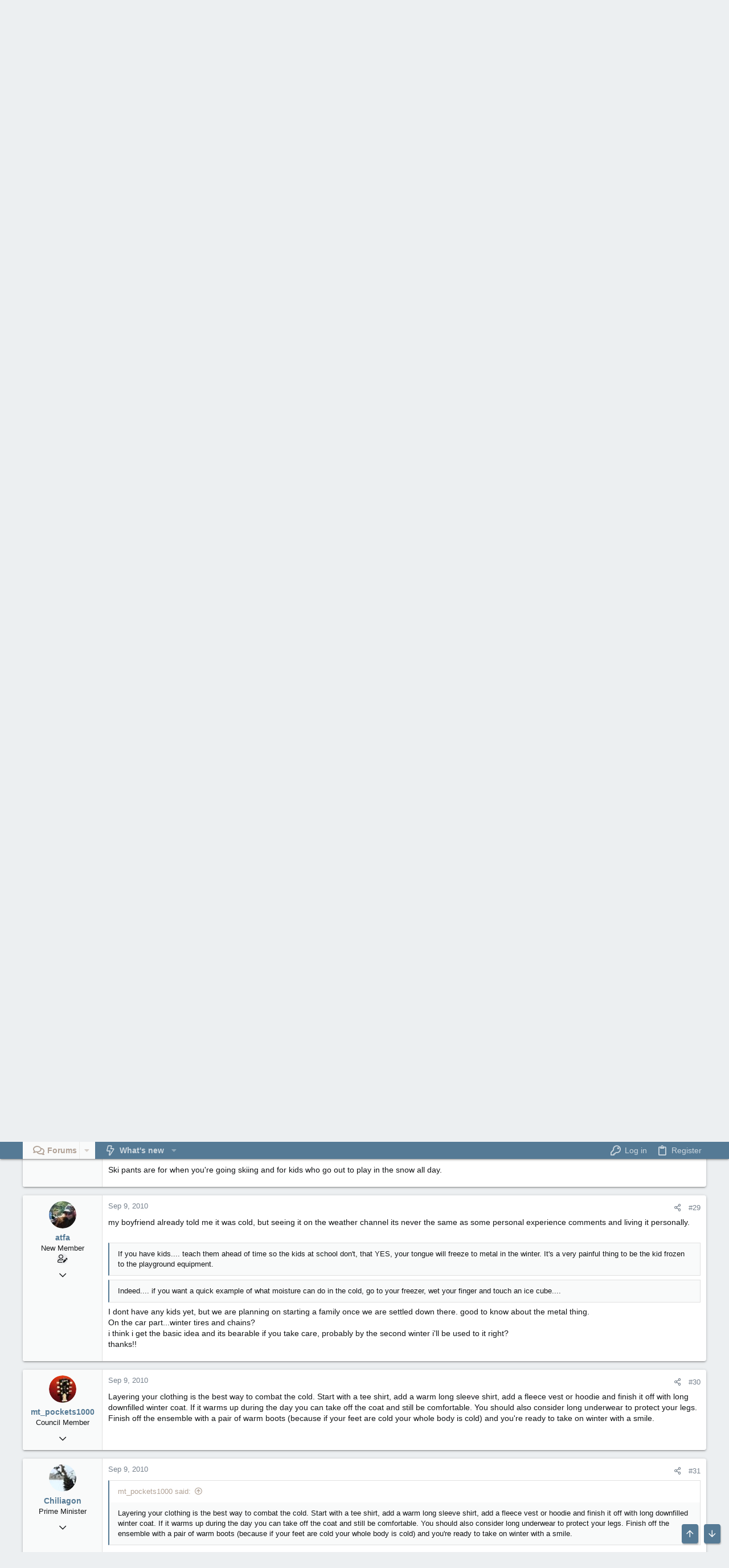

--- FILE ---
content_type: image/svg+xml
request_url: https://cdn.lo4d.com/i/canadiancontent_wh.svg
body_size: 3769
content:
<svg xmlns="http://www.w3.org/2000/svg" width="300" height="70" viewBox="0 0 300 70">
  <defs>
    <style>
      .cls-1, .cls-2 {
        fill: #fff;
      }

      .cls-1 {
        fill-rule: evenodd;
      }
    </style>
  </defs>
  <path id="Canadian" class="cls-1" d="M22.517,37.339a11.661,11.661,0,0,0-3.464-4.245,8.012,8.012,0,0,0-4.85-1.516,15.111,15.111,0,0,0-6.322,1.191,10.468,10.468,0,0,0-4.244,3.509A15.383,15.383,0,0,0,1.256,42,37.411,37.411,0,0,0,.52,49.858a54.776,54.776,0,0,0,.628,8.988A18.672,18.672,0,0,0,3.1,64.889a8.2,8.2,0,0,0,3.4,3.4,10.734,10.734,0,0,0,4.937,1.061,12.892,12.892,0,0,0,6.257-1.494,10.88,10.88,0,0,0,4.439-4.787H20.266a14.6,14.6,0,0,1-1.494,1.841A13.9,13.9,0,0,1,17,66.491a8.754,8.754,0,0,1-1.949,1.1,5.334,5.334,0,0,1-2.013.412,4.384,4.384,0,0,1-3.161-1.365A11.054,11.054,0,0,1,7.513,62.9a25.628,25.628,0,0,1-1.494-5.631A44.8,44.8,0,0,1,5.5,50.2a44.166,44.166,0,0,1,.52-7.082,22.133,22.133,0,0,1,1.537-5.458,9.677,9.677,0,0,1,2.512-3.53,5.136,5.136,0,0,1,3.4-1.256,6.356,6.356,0,0,1,2.165.39,8.563,8.563,0,0,1,2.035,1.061A9.889,9.889,0,0,1,19.4,35.888a6.985,6.985,0,0,1,1.212,1.928ZM38.106,60.99l-0.173,1.516A13.17,13.17,0,0,1,36.2,66.383a3.118,3.118,0,0,1-2.6,1.581,3.374,3.374,0,0,1-2.187-.715,5.215,5.215,0,0,1-1.429-1.841,8.95,8.95,0,0,1-.758-2.556,18.717,18.717,0,0,1-.216-2.816q0-4.071,5.846-5.978a6.222,6.222,0,0,0,2.23-1.256,3.324,3.324,0,0,0,1.018-2.079V60.99ZM27.583,43.447a6.347,6.347,0,0,1,5.066-2.859,4.381,4.381,0,0,1,2.122.541A6.235,6.235,0,0,1,36.5,42.516a6.991,6.991,0,0,1,1.169,1.863,5.033,5.033,0,0,1,.433,1.971v2.209a4.746,4.746,0,0,1-1.624,2.751,7.318,7.318,0,0,1-3.053,1.321,14.2,14.2,0,0,0-6.907,3.162,6.927,6.927,0,0,0-2.273,5.2,13.2,13.2,0,0,0,.39,3.292,7.033,7.033,0,0,0,1.277,2.642A6.062,6.062,0,0,0,28.255,68.7a8.849,8.849,0,0,0,3.616.65,7.226,7.226,0,0,0,2.446-.368,5.877,5.877,0,0,0,1.754-.975,4.918,4.918,0,0,0,1.191-1.429,15.048,15.048,0,0,0,.8-1.689,7.663,7.663,0,0,0,.238,1.949,5.522,5.522,0,0,0,.8,1.733h4.72a6.579,6.579,0,0,1-.909-3.725V45.656a6.251,6.251,0,0,0-.563-2.621,6.522,6.522,0,0,0-1.6-2.166A7.63,7.63,0,0,0,38.193,39.4a10.131,10.131,0,0,0-3.421-.541q-5.76,0-8.66,3.9Zm18.144-2.512v27.68H50.49V46.479a6.565,6.565,0,0,1,.368-2.209,6.758,6.758,0,0,1,1-1.863,5.046,5.046,0,0,1,1.429-1.3,3.216,3.216,0,0,1,1.667-.477,3.964,3.964,0,0,1,3.378,1.733,7.268,7.268,0,0,1,1.256,4.375V68.614H64.39V46.046a7.555,7.555,0,0,0-.563-2.946,6.4,6.4,0,0,0-1.581-2.274,7.339,7.339,0,0,0-2.4-1.451,8.569,8.569,0,0,0-3.031-.52,6.708,6.708,0,0,0-4.07,1.234,5.933,5.933,0,0,0-2.252,3.487V39.462ZM80.455,60.99l-0.173,1.516a13.17,13.17,0,0,1-1.732,3.877,3.118,3.118,0,0,1-2.6,1.581,3.374,3.374,0,0,1-2.187-.715,5.215,5.215,0,0,1-1.429-1.841,8.95,8.95,0,0,1-.758-2.556,18.717,18.717,0,0,1-.216-2.816q0-4.071,5.846-5.978a6.222,6.222,0,0,0,2.23-1.256,3.324,3.324,0,0,0,1.018-2.079V60.99ZM69.933,43.447A6.347,6.347,0,0,1,75,40.588a4.381,4.381,0,0,1,2.122.541,6.235,6.235,0,0,1,1.732,1.386,6.994,6.994,0,0,1,1.169,1.863,5.033,5.033,0,0,1,.433,1.971v2.209a4.746,4.746,0,0,1-1.624,2.751,7.318,7.318,0,0,1-3.053,1.321,14.2,14.2,0,0,0-6.907,3.162,6.927,6.927,0,0,0-2.273,5.2,13.2,13.2,0,0,0,.39,3.292,7.034,7.034,0,0,0,1.277,2.642A6.063,6.063,0,0,0,70.6,68.7a8.848,8.848,0,0,0,3.616.65,7.226,7.226,0,0,0,2.447-.368,5.877,5.877,0,0,0,1.754-.975,4.918,4.918,0,0,0,1.191-1.429,15.048,15.048,0,0,0,.8-1.689,7.663,7.663,0,0,0,.238,1.949,5.52,5.52,0,0,0,.8,1.733h4.72a6.58,6.58,0,0,1-.909-3.725V45.656a6.251,6.251,0,0,0-.563-2.621,6.523,6.523,0,0,0-1.6-2.166A7.63,7.63,0,0,0,80.542,39.4a10.131,10.131,0,0,0-3.421-.541q-5.76,0-8.66,3.9Zm31.915-6.887c0,2.83.085,7.017,0.085,7.017a7.07,7.07,0,0,0-2.555-3.617,7.223,7.223,0,0,0-4.114-1.1A5.812,5.812,0,0,0,91.8,39.938a9.023,9.023,0,0,0-2.555,2.881A14.9,14.9,0,0,0,87.665,47a22.4,22.4,0,0,0-.541,4.981,36.677,36.677,0,0,0,.606,6.866,23.043,23.043,0,0,0,1.71,5.523,10.68,10.68,0,0,0,2.663,3.66,5.285,5.285,0,0,0,3.507,1.321,7.563,7.563,0,0,0,2.338-.325,6.073,6.073,0,0,0,1.754-.888,5.54,5.54,0,0,0,1.277-1.321,13.6,13.6,0,0,0,.953-1.624l1,3.422h3.81V31.188S104.5,36.1,101.848,36.559Zm0.085,24.734a6.579,6.579,0,0,1-.347,1.993,10.5,10.5,0,0,1-.909,2.058,7.372,7.372,0,0,1-1.234,1.624,1.942,1.942,0,0,1-1.321.65,3.219,3.219,0,0,1-2.512-1.581A14.852,14.852,0,0,1,93.6,61.965a33.031,33.031,0,0,1-1.321-5.609,40.915,40.915,0,0,1-.476-6.194,16.149,16.149,0,0,1,1.256-7.169,3.968,3.968,0,0,1,3.681-2.447,3.118,3.118,0,0,1,2.078.823,7.747,7.747,0,0,1,1.646,2.036,11.92,11.92,0,0,1,1.082,2.534,8.238,8.238,0,0,1,.39,2.274V61.293Zm7.709-21.788c0,4.332,0,29.065,0,29.065h4.807V39.462A3.163,3.163,0,0,1,109.642,39.505Zm21,21.485-0.173,1.516a13.178,13.178,0,0,1-1.732,3.877,3.118,3.118,0,0,1-2.6,1.581,3.374,3.374,0,0,1-2.187-.715,5.221,5.221,0,0,1-1.429-1.841,8.956,8.956,0,0,1-.758-2.556,18.69,18.69,0,0,1-.216-2.816q0-4.071,5.845-5.978a6.224,6.224,0,0,0,2.231-1.256,3.329,3.329,0,0,0,1.017-2.079V60.99ZM120.119,43.447a6.346,6.346,0,0,1,5.066-2.859,4.384,4.384,0,0,1,2.122.541,6.229,6.229,0,0,1,1.732,1.386,6.983,6.983,0,0,1,1.169,1.863,5.036,5.036,0,0,1,.433,1.971v2.209a4.744,4.744,0,0,1-1.624,2.751,7.315,7.315,0,0,1-3.053,1.321,14.2,14.2,0,0,0-6.906,3.162,6.926,6.926,0,0,0-2.274,5.2,13.185,13.185,0,0,0,.39,3.292,7.023,7.023,0,0,0,1.278,2.642A6.055,6.055,0,0,0,120.79,68.7a8.85,8.85,0,0,0,3.616.65,7.223,7.223,0,0,0,2.446-.368,5.875,5.875,0,0,0,1.754-.975,4.925,4.925,0,0,0,1.191-1.429,15.171,15.171,0,0,0,.8-1.689,7.664,7.664,0,0,0,.238,1.949,5.526,5.526,0,0,0,.8,1.733h4.72a6.581,6.581,0,0,1-.909-3.725V45.656a6.248,6.248,0,0,0-.563-2.621,6.539,6.539,0,0,0-1.6-2.166,7.633,7.633,0,0,0-2.555-1.473,10.132,10.132,0,0,0-3.421-.541q-5.76,0-8.661,3.9Zm18.143-2.512v27.68h4.763V46.479a6.556,6.556,0,0,1,.369-2.209,6.753,6.753,0,0,1,1-1.863,5.064,5.064,0,0,1,1.429-1.3,3.219,3.219,0,0,1,1.668-.477,3.962,3.962,0,0,1,3.377,1.733,7.267,7.267,0,0,1,1.256,4.375V68.614h4.807V46.046a7.57,7.57,0,0,0-.563-2.946,6.4,6.4,0,0,0-1.581-2.274,7.346,7.346,0,0,0-2.4-1.451,8.57,8.57,0,0,0-3.031-.52,6.71,6.71,0,0,0-4.071,1.234,5.933,5.933,0,0,0-2.252,3.487V39.462Z"/>
  <circle class="cls-2" cx="112.063" cy="36.219" r="2.594"/>
  <path id="Content" class="cls-1" d="M181.871,37.339a11.668,11.668,0,0,0-3.465-4.245,8.009,8.009,0,0,0-4.849-1.516,15.115,15.115,0,0,0-6.323,1.191,10.468,10.468,0,0,0-4.243,3.509A15.382,15.382,0,0,0,160.609,42a37.426,37.426,0,0,0-.736,7.862,54.754,54.754,0,0,0,.628,8.988,18.692,18.692,0,0,0,1.948,6.043,8.2,8.2,0,0,0,3.4,3.4,10.731,10.731,0,0,0,4.936,1.061,12.888,12.888,0,0,0,6.257-1.494,10.881,10.881,0,0,0,4.439-4.787h-1.862a14.591,14.591,0,0,1-1.494,1.841,13.929,13.929,0,0,1-1.775,1.581,8.777,8.777,0,0,1-1.949,1.1,5.337,5.337,0,0,1-2.014.412,4.385,4.385,0,0,1-3.161-1.365,11.065,11.065,0,0,1-2.36-3.747,25.69,25.69,0,0,1-1.494-5.631,44.849,44.849,0,0,1-.519-7.061,44.219,44.219,0,0,1,.519-7.082,22.141,22.141,0,0,1,1.538-5.458,9.676,9.676,0,0,1,2.511-3.53,5.137,5.137,0,0,1,3.4-1.256,6.358,6.358,0,0,1,2.166.39,8.58,8.58,0,0,1,2.035,1.061,9.928,9.928,0,0,1,1.732,1.559,6.979,6.979,0,0,1,1.212,1.928Zm2.814,28.2a7.59,7.59,0,0,0,7.1,3.812,14.646,14.646,0,0,0,5.088-.823,8.87,8.87,0,0,0,3.767-2.642,12.279,12.279,0,0,0,2.339-4.787,28.227,28.227,0,0,0,.8-7.256q0-7.277-2.3-11.132a7.5,7.5,0,0,0-6.885-3.855,13.555,13.555,0,0,0-5.889,1.126,9.4,9.4,0,0,0-3.724,3.119,12.618,12.618,0,0,0-1.949,4.722,29.337,29.337,0,0,0-.563,5.934Q182.477,61.727,184.685,65.538Zm10.306-24a8.525,8.525,0,0,1,2.231,2.9,18.447,18.447,0,0,1,1.472,4.44,27.368,27.368,0,0,1,.541,5.61,53.22,53.22,0,0,1-.325,6.476,15.942,15.942,0,0,1-.974,4.115,4.03,4.03,0,0,1-4.07,2.794q-3.336,0-4.959-3.79t-1.623-11.024a48.234,48.234,0,0,1,.3-5.913,15.426,15.426,0,0,1,.909-3.877,4.738,4.738,0,0,1,1.516-2.122,3.553,3.553,0,0,1,2.122-.65A4.469,4.469,0,0,1,194.991,41.541Zm11.345-.606v27.68H211.1V46.479a6.555,6.555,0,0,1,.368-2.209,6.755,6.755,0,0,1,1-1.863,5.037,5.037,0,0,1,1.429-1.3,3.213,3.213,0,0,1,1.667-.477,3.962,3.962,0,0,1,3.377,1.733,7.267,7.267,0,0,1,1.256,4.375V68.614H225V46.046a7.552,7.552,0,0,0-.563-2.946,6.4,6.4,0,0,0-1.581-2.274,7.325,7.325,0,0,0-2.4-1.451,8.566,8.566,0,0,0-3.031-.52,6.71,6.71,0,0,0-4.071,1.234,5.932,5.932,0,0,0-2.251,3.487V39.462Zm27.67-8.577q-0.952,7.1-7.058,7.1V40.5H229.2V61.986a7.66,7.66,0,0,0,.562,2.989,6.823,6.823,0,0,0,3.963,3.834,8.65,8.65,0,0,0,5.283.238,5.019,5.019,0,0,0,2.056-1.169l-0.433-1.04a3.955,3.955,0,0,1-2.381,1.04,3.027,3.027,0,0,1-1.581-.455,4.839,4.839,0,0,1-1.342-1.213,6.868,6.868,0,0,1-.953-1.689,4.989,4.989,0,0,1-.368-1.841V40.5h3.811v-1.04h-3.811v-7.1ZM262.455,52.2a21.753,21.753,0,0,0-.519-4.635,15.53,15.53,0,0,0-1.6-4.31,9.923,9.923,0,0,0-2.75-3.162,6.476,6.476,0,0,0-3.962-1.234,9.318,9.318,0,0,0-4.785,1.278,12.639,12.639,0,0,0-3.811,3.487,17.19,17.19,0,0,0-2.533,5.155,21.19,21.19,0,0,0-.909,6.281,20.211,20.211,0,0,0,.736,5.544,15.285,15.285,0,0,0,2.078,4.548,10.193,10.193,0,0,0,3.27,3.076,8.3,8.3,0,0,0,4.265,1.126,9.282,9.282,0,0,0,2.771-.368,7.011,7.011,0,0,0,2.1-1.061,9.653,9.653,0,0,0,1.711-1.646q0.779-.952,1.559-2.079l-1.126-.52A24.389,24.389,0,0,1,256.5,66.6a3.48,3.48,0,0,1-2.446,1.191,4.891,4.891,0,0,1-3.335-1.213,8.942,8.942,0,0,1-2.251-3.162,18.221,18.221,0,0,1-1.278-4.375,28.986,28.986,0,0,1-.411-4.851V52.8a3.722,3.722,0,0,1,.043-0.606h15.632ZM247.04,50.378a29,29,0,0,1,.671-3.249,15.392,15.392,0,0,1,1.234-3.227,8.4,8.4,0,0,1,1.927-2.491,4.052,4.052,0,0,1,2.75-1,3.633,3.633,0,0,1,2.511.931,6.491,6.491,0,0,1,1.646,2.4,14.511,14.511,0,0,1,.887,3.227,21.423,21.423,0,0,1,.282,3.4H247.04Zm17.624-9.443v27.68h4.763V46.479a6.555,6.555,0,0,1,.368-2.209,6.755,6.755,0,0,1,1-1.863,5.037,5.037,0,0,1,1.429-1.3,3.216,3.216,0,0,1,1.667-.477,3.965,3.965,0,0,1,3.378,1.733,7.267,7.267,0,0,1,1.255,4.375V68.614h4.807V46.046a7.552,7.552,0,0,0-.563-2.946,6.391,6.391,0,0,0-1.581-2.274,7.325,7.325,0,0,0-2.4-1.451,8.566,8.566,0,0,0-3.031-.52,6.7,6.7,0,0,0-4.07,1.234,5.933,5.933,0,0,0-2.252,3.487V39.462Zm27.669-8.577q-0.953,7.1-7.058,7.1V40.5h2.252V61.986a7.643,7.643,0,0,0,.563,2.989,6.825,6.825,0,0,0,3.962,3.834,8.65,8.65,0,0,0,5.283.238,5.029,5.029,0,0,0,2.057-1.169l-0.433-1.04a3.958,3.958,0,0,1-2.382,1.04A3.027,3.027,0,0,1,295,67.423a4.839,4.839,0,0,1-1.342-1.213,6.868,6.868,0,0,1-.953-1.689,4.989,4.989,0,0,1-.368-1.841V40.5h3.811v-1.04h-3.811v-7.1Z"/>
  <path class="cls-1" d="M172.11,0.52c-0.835,4.294-.639,7.132,0,8.226,0.729,1.249,2.514,0,2.514,0s2.64-1.972,3.863-2.742c0,0.3-4.447,6.659-4.447,6.659s-5.748,6.9-8.167,9.6c-1.368,1.347-1.618,1.918,1.226-.261s7.592-5.18,11.388-7.769c0,0.3-.679.465-1.53,2.35a5.894,5.894,0,0,0-.777,2.35s7-1.742,9.327-2.075a12.558,12.558,0,0,1-1.354,1.1,8.957,8.957,0,0,0-.972.783c-2.1,1.719-4.741,4.441-3.783,5.092,0.746,1.176,1.195.829,3.189,1.371-0.3,0-3.341,1.371-3.645,1.371a69.5,69.5,0,0,0-10.755,4.1,13.311,13.311,0,0,0-6.2,5.106,9.851,9.851,0,0,0-5.816-.979,10.541,10.541,0,0,1,.066-2.677s0.086-1.861,2.25-6.724a63.705,63.705,0,0,1,3.5-6.659c1.256-2.189,1.37-2.225.389-1.175-5.282,5.259-11.21,10.424-13.038,17.235-4.6-.7-5.071-0.26-9.11,1.371,0-.152-0.021.152-0.021,0,1.225-.827,2.718-2.22,2.333-3.721-3.565-4.8-4.194-4.521-7.778-8.161,2.174,0.753,3.493.714,5.01-.457,1.561-2.841,1.57-3.026,1.367-7.312,1.577,1.269,3.35,2.982,6.234,2.392,1.64-1.186,2.351-2.972,2.876-5.134,0.494,0.415,1.82,4.178,1.82,4.178s1.6,3.745,1.824,4.048a0.876,0.876,0,0,0,.51.457c0.137,0,.185-0.1.389-0.587s2.1-9.045,5.478-15.864a11.3,11.3,0,0,0,.356,1.175A2.85,2.85,0,0,0,163.455,9.2C165.643,9.056,169.905,3.884,172.11.52Z"/>
</svg>
